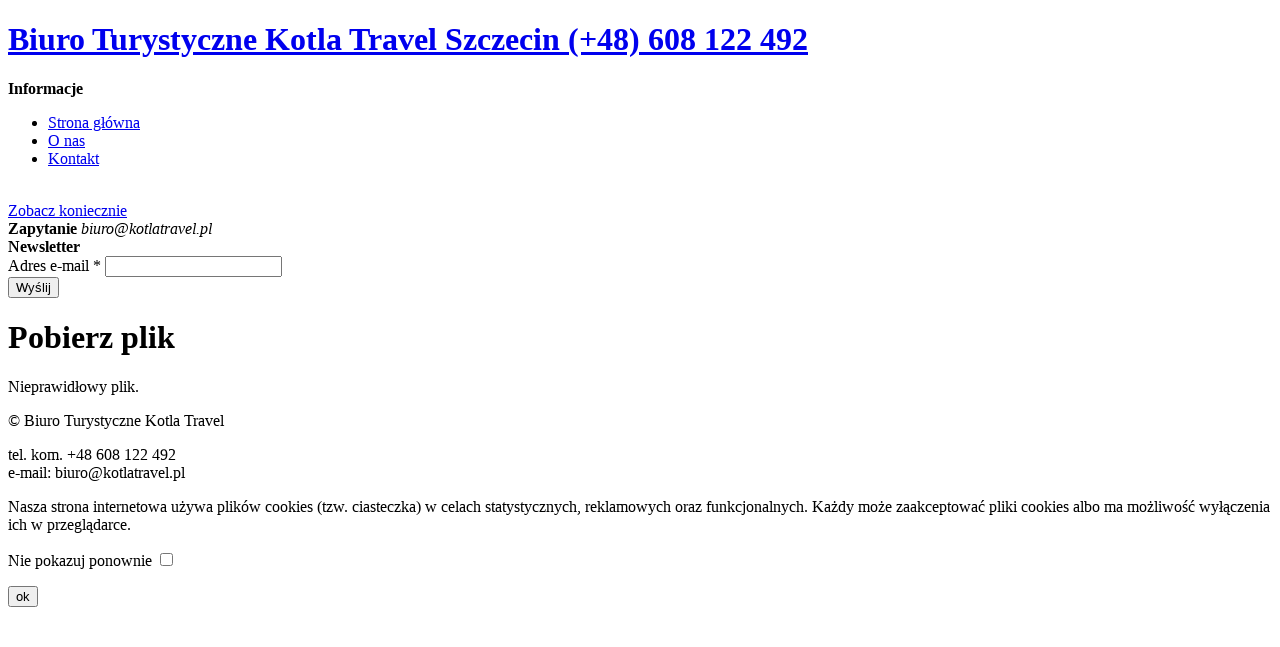

--- FILE ---
content_type: text/html; charset=UTF-8
request_url: https://kotlatravel.pl/index.php/download_file/1151/126/
body_size: 1960
content:
<!DOCTYPE html>
<html>
<head>
<meta http-equiv="Content-Type" content="text/html; charset=utf-8" />

<link rel="stylesheet" media="screen" href="/themes/ktravel/css/style.css" type="text/css" />


<meta http-equiv="content-type" content="text/html; charset=UTF-8" />
<title>KotlaTravel :: Pobierz plik</title>
<meta name="description" content="" />
<meta name="generator" content="concrete5 - 5.6.3.2" />
<script type="text/javascript">
var CCM_DISPATCHER_FILENAME = '/index.php';var CCM_CID = 109;var CCM_EDIT_MODE = false;var CCM_ARRANGE_MODE = false;var CCM_IMAGE_PATH = "/concrete/images";
var CCM_TOOLS_PATH = "/index.php/tools/required";
var CCM_BASE_URL = "https://kotlatravel.pl";
var CCM_REL = "";

</script>

<link rel="stylesheet" type="text/css" href="/concrete/css/ccm.base.css" />
<script type="text/javascript" src="/concrete/js/jquery.js"></script>
<script type="text/javascript" src="/concrete/js/ccm.base.js"></script>

<script type="text/javascript">
var COOKIES_ALLOWED=false;
</script>
<link rel="stylesheet" type="text/css" href="/packages/free_cookies_disclosure/css/cookies_disclosure.css" />
<!--[if lte IE 8]><link rel="stylesheet" type="text/css" href="/packages/free_cookies_disclosure/css/cookies_disclosure_ie.css" /><![endif]-->

<script type="text/javascript">
var COOKIES_DISCLOSURE_HIDE_INTERVAL=10;
</script>
<script type="text/javascript" src="/packages/free_cookies_disclosure/js/disclosure_hide.js"></script>
<script type="text/javascript" src="/index.php/tools/packages/free_cookies_disclosure/disclosure_i18n_js"></script>
<script type="text/javascript" src="/packages/free_cookies_disclosure/js/disclosure_ajax_form.js"></script>
<script type="text/javascript" src="/themes/ktravel/js/skrypty.js"></script>
<link href='http://fonts.googleapis.com/css?family=Oswald:400,300|Open+Sans+Condensed:300,400|Magra:400,700' rel='stylesheet' type='text/css'>
</head>


<body>

<div class="page">
<div class="naglowek">
		<div class="logo"><h1><a href="http://kotlatravel.pl">Biuro Turystyczne <strong>Kotla Travel</strong> <span>Szczecin (+48) 608 122 492</span></a></h1></div><!--k logo-->
</div><!--k naglowek-->
    
<div class="kont">

<div class="kol_l">
		
		<div class="boks">
		<strong>Informacje</strong>
            <div id="menu" class="clearfix">
                        
<ul class="nav-header">

	
	<li class="first">
		<a class="first" href="/" target="_self">Strona główna</a>
	</li>
	
	<li class="">
		<a class="" href="/o-nas/" target="_self">O nas</a>
	</li>
	
	<li class="">
		<a class="" href="/kontakt/" target="_self">Kontakt</a>
	</li>

</ul>

<div class="ccm-spacer">&nbsp;</div>
            </div>
		</div>
            <a class="zobacz" href="http://kotlatravel.pl/zobacz-koniecznie">Zobacz koniecznie</a>
		
		<div class="boks">
		
		
		<div class="boks formularz">
        <strong>Zapytanie</strong>
        <i>biuro@kotlatravel.pl</i>
                        		</div>
		</div>

		
		<div class="boks" id="news">
		<strong>Newsletter</strong>
                        	<div id="newsletter" class=" ccm-block-styles" >

<div id="formblock136" class="formblock">
<form enctype="multipart/form-data" id="miniSurveyView136" class="miniSurveyView" method="post" action="/index.php?cID=109&amp;stackID=123&amp;bID=136&amp;btask=passthru_stack&amp;ccm_token=1768759836:5362a29991af0bb1b4a004bd827a87b7&amp;method=submit_form#1421874731">

	

	<div class="fields">
		
					<div class="field field-email">
				<label >
					Adres e-mail											<span class="required">*</span>
									</label>
				
				<input name="Question4" id="Question4" type="email" value="" />			</div>
				
	</div><!-- .fields -->
	
	
	<input type="submit" name="Submit" class="submit" value="Wyślij" />

	<input name="qsID" type="hidden" value="1421874731" />
	<input name="pURI" type="hidden" value="" />
	
</form>
</div><!-- .formblock -->
</div>		</div>

		</div><!--k kol_l-->  

<div class="rowcontainer">
		<div class="fullcolumn">	
			
<h1>Pobierz plik</h1>


	<p>Nieprawidłowy plik.</p>


		</div>
</div>
			

<div class="stopka">
    <div id="footer">
        <div class="copy"><p>&#169; Biuro Turystyczne Kotla Travel</p></div>
        <div class="contact">
            <p>tel. kom. +48 608 122 492<br/>
               e-mail: biuro@kotlatravel.pl 
            </p>
        </div>
    </div>
</div><!--k stopka-->



<div id="ccm-cookiesDisclosure" class="disclosure-top">
	<div class="disclosure-container">
					<div class="disclosure-content">
				<p>Nasza strona internetowa używa plików cookies (tzw. ciasteczka) w celach statystycznych, reklamowych oraz funkcjonalnych.  Każdy może zaakceptować pliki cookies albo ma możliwość wyłączenia ich w przeglądarce.</p>
			</div>
					<div class="disclosure-form">
	<form action="/index.php/cookies_disclosure/" method="POST">
					<div class="input-checkbox">
				<p>
					<label>
													<span class="text">Nie pokazuj ponownie</span>
												<span class="input"><input type="checkbox" name="allowCookies" value="1" /></span>
					</label>
				</p>
			</div>
				<div class="button">
			<input type="submit" name="submit" value="ok" />
		</div>
	</form>
</div>
        <div class="ccm-spacer">&nbsp;</div>
	</div>
</div>
</body>
</html>
	
	
